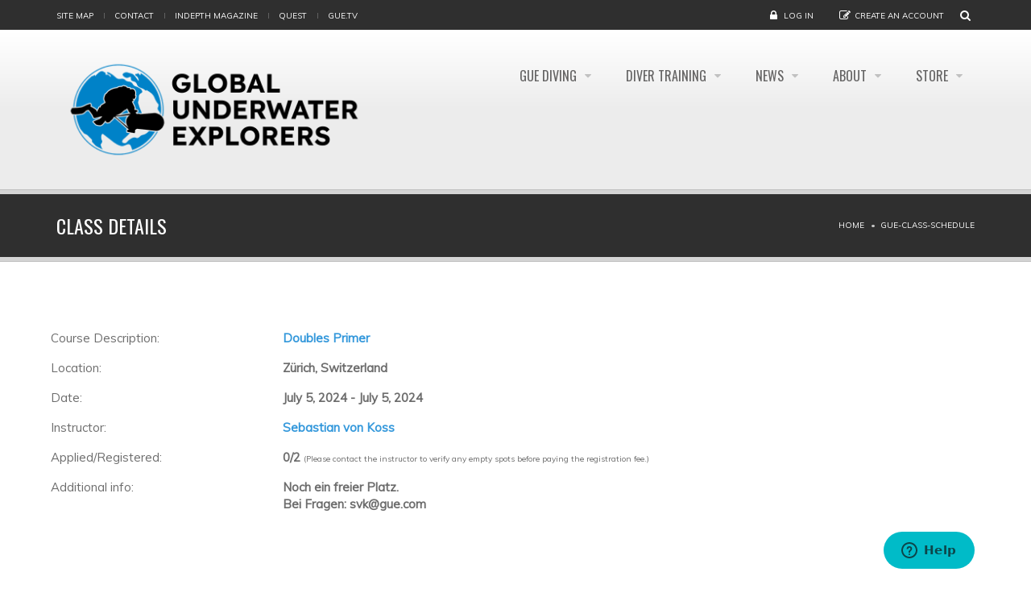

--- FILE ---
content_type: text/html; charset=utf-8
request_url: https://www.gue.com/gue-class-schedule/class-details?cid=29369
body_size: 8530
content:
<!DOCTYPE html>
<!--[if IE 7]>                  <html class="ie7 no-js" lang="en" dir="ltr"
  xmlns:og="https://ogp.me/ns#">     <![endif]-->
<!--[if lte IE 8]>              <html class="ie8 no-js" lang="en" dir="ltr"
  xmlns:og="https://ogp.me/ns#">     <![endif]-->
<!--[if (gte IE 9)|!(IE)]><!--> <html class="not-ie no-js" lang="en" dir="ltr"
  xmlns:og="https://ogp.me/ns#">  <!--<![endif]-->

<head>

  <meta http-equiv="Content-Type" content="text/html; charset=utf-8" />
<link rel="shortcut icon" href="https://www.gue.com/sites/default/files/GUE-Logo_2026-Favicon96.png" type="image/png" />

  <title>Class details | GUE</title>
	<meta http-equiv="X-UA-Compatible" content="IE=edge">

	<!-- Mobile Specific Metas
	================================================== -->
  <meta name="viewport" content="width=device-width, initial-scale=1">

  <link type="text/css" rel="stylesheet" href="https://www.gue.com/sites/default/files/css/css_rEI_5cK_B9hB4So2yZUtr5weuEV3heuAllCDE6XsIkI.css" media="all" />
<link type="text/css" rel="stylesheet" href="https://www.gue.com/sites/default/files/css/css_Ial1tGZBKUbNXaAKNgGy2-V4OwrcYkAj3b9LvcMcYjE.css" media="all" />
<link type="text/css" rel="stylesheet" href="https://www.gue.com/sites/default/files/css/css_3mH-JiHwtg8LrYxUkHVM2Ff6LOG2OtpSD54Gs7aMP54.css" media="all" />
<link type="text/css" rel="stylesheet" href="https://www.gue.com/sites/default/files/css/css_9M_DunhCJ_N-tnN8uakvz6E7u5MFsvsSoFRCcv4xMUw.css" media="all" />
<link type="text/css" rel="stylesheet" href="https://www.gue.com/sites/all/modules/popup/popup.css?t8wv02" media="all" />
<link type="text/css" rel="stylesheet" href="https://www.gue.com/sites/default/files/css/css_jN4I6nVadLBpImaS1JgZMmOi-kYwK2aH8PtvIASyFeY.css" media="all" />
<link type="text/css" rel="stylesheet" href="//fonts.googleapis.com/css?family=Anton|Muli:300,400,400italic,300italic|Goudy+Bookletter+1911|Oswald&amp;subset=latin,latin-ext" media="all" />
<link type="text/css" rel="stylesheet" href="//maxcdn.bootstrapcdn.com/font-awesome/4.2.0/css/font-awesome.min.css" media="all" />
<link type="text/css" rel="stylesheet" href="https://www.gue.com/sites/default/files/css/css_cyHl4FRKg0DuaFk46VzHVYyWWLXs1Xz9VkbAyUDrzVI.css" media="all" />

	<!-- Head Libs -->
	<script src="/sites/all/themes/stability/vendor/modernizr.js"></script>

	<!--[if lt IE 9]>
		<script src="//html5shim.googlecode.com/svn/trunk/html5.js"></script>
		<script src="/sites/all/themes/stability/vendor/respond.min.js"></script>
	<![endif]-->

	<!--[if IE]>
		<link rel="stylesheet" href="/sites/all/themes/stability/css/ie.css">
	<![endif]-->

	<!-- Favicons
	================================================== -->
	<link rel="apple-touch-icon" href="/sites/all/themes/stability/images/apple-touch-icon.png">
	<link rel="apple-touch-icon" sizes="72x72" href="/sites/all/themes/stability/images/apple-touch-icon-72x72.png">
	<link rel="apple-touch-icon" sizes="114x114" href="/sites/all/themes/stability/images/apple-touch-icon-114x114.png">
	<link rel="apple-touch-icon" sizes="144x144" href="/sites/all/themes/stability/images/apple-touch-icon-144x144.png">
  
<!-- Start of gue Zendesk Widget script -->
<script id="ze-snippet" src="https://static.zdassets.com/ekr/snippet.js?key=c972a8fb-eb17-4470-a0e9-342e93c76328"> </script>
<!-- End of gue Zendesk Widget script -->

<!-- Google Search Console account verification for d*****e@gmail.com -->
<meta name="google-site-verification" content="487f8Nvs9xMoORs6a00JvaDJ4NtFYLA9zznP-AytIgA" />

</head>
<body class="html not-front not-logged-in no-sidebars page-node page-node- page-node-70 node-type-page i18n-en node-published">

  <noscript aria-hidden="true"><iframe src="https://www.googletagmanager.com/ns.html?id=GTM-TG4SQ6N" height="0" width="0" style="display:none;visibility:hidden"></iframe></noscript>  
<div class="site-wrapper">
  
  <header class="header menu-pills">
  <div class="header-top">
    <div class="container">

      <div class="header-top-left">
        <ul><li class="first leaf"><a href="/sitemap" title="">Site map</a></li>
<li class="leaf"><a href="/contact" title="">Contact</a></li>
<li class="leaf"><a href="https://indepthmag.com/" title="">InDepth Magazine</a></li>
<li class="leaf"><a href="/quest/archive" title="">Quest</a></li>
<li class="last leaf"><a href="http://www.gue.tv/" title="">gue.tv</a></li>
</ul>      </div>
		
      <div class="header-top-right">
        <span class="login"><i class="fa fa-lock"></i> <a href="/user?destination=/gue-class-schedule/class-details%3Fcid%3D29369">Log in</a></span><span class="register"><i class="fa fa-pencil-square-o"></i><a href="/user/register">Create an Account</a></span><a href="/search" title="Search this site" style="margin-left:20px;"><i class="fa fa-search"></i></a>
      </div>      <div id="top-language">
		 <form action="/gue-class-schedule/class-details?cid=29369" method="post" id="lang-dropdown-form" accept-charset="UTF-8"><div><input type="hidden" name="form_build_id" value="form-_D8GoYS20ifP87nBk5HNPuQnsm6sfs-HpBWSrw_rbDM" />
<input type="hidden" name="form_id" value="lang_dropdown_form" />
</div></form>	  </div>
		
	  
        
      

    </div>
  </div>

  <div class="header-main">
    <div class="container">

      <!-- Logo -->
      <div class="logo">
                  <a href="/"><img src="https://www.gue.com/sites/default/files/GUE-Logo_2026-Web.png" alt=""></a>
                <p class="tagline"></p>
      </div>
      <!-- Logo / End -->

      <button type="button" class="navbar-toggle">
        <i class="fa fa-bars"></i>
      </button>

        <!-- Navigation -->
      <nav class="nav-main">
        <ul data-breakpoint="992" class="flexnav">
         <div style="display: none">main-menu</div><li  data-id="5962" data-level="1" data-type="menu_item" data-class="" data-xicon="" data-caption="" data-alignsub="" data-group="0" data-hidewcol="0" data-hidesub="0" class="tb-megamenu-item level-1 mega dropdown">
  <a href="/gue-diving"  class="dropdown-toggle">
        
    GUE Diving      </a>
  <ul  data-class="" data-width="230" style="width: 230px;" class="row tb-megamenu-submenu dropdown-menu mega-dropdown-menu nav-child">
  <div  data-class="" data-width="12" data-hidewcol="0" id="tb-megamenu-column-1" class="tb-megamenu-column   mega-col-nav">
  <li  data-id="5963" data-level="2" data-type="menu_item" data-class="" data-xicon="" data-caption="" data-alignsub="" data-group="0" data-hidewcol="0" data-hidesub="0" class="tb-megamenu-item level-2 mega">
  <a href="/gue-diving#whatwherewhy"  title="What, Where, Why">
        
    What, Where, Why      </a>
  </li>

<li  data-id="5964" data-level="2" data-type="menu_item" data-class="" data-xicon="" data-caption="" data-alignsub="" data-group="0" data-hidewcol="0" data-hidesub="0" class="tb-megamenu-item level-2 mega">
  <a href="/project-portal" >
        
    Project Portal      </a>
  </li>

<li  data-id="5965" data-level="2" data-type="menu_item" data-class="" data-xicon="" data-caption="" data-alignsub="" data-group="0" data-hidewcol="0" data-hidesub="0" class="tb-megamenu-item level-2 mega">
  <a href="/gue-diving#conservation"  title="Conservation Initiatives">
        
    Conservation Initiatives      </a>
  </li>

<li  data-id="5967" data-level="2" data-type="menu_item" data-class="" data-xicon="" data-caption="" data-alignsub="" data-group="0" data-hidewcol="0" data-hidesub="0" class="tb-megamenu-item level-2 mega">
  <a href="/gue-diving#communities"  title="Communities">
        
    Communities      </a>
  </li>

<li  data-id="5966" data-level="2" data-type="menu_item" data-class="" data-xicon="" data-caption="" data-alignsub="" data-group="0" data-hidewcol="0" data-hidesub="0" class="tb-megamenu-item level-2 mega">
  <a href="/gue-diving#divecenters"  title="Dive Centers">
        
    Dive Centers      </a>
  </li>

<li  data-id="14207" data-level="2" data-type="menu_item" data-class="" data-xicon="" data-caption="" data-alignsub="" data-group="0" data-hidewcol="0" data-hidesub="0" class="tb-megamenu-item level-2 mega">
  <a href="/events" >
        
    GUE Events Calendar      </a>
  </li>

<li  data-id="14634" data-level="2" data-type="menu_item" data-class="" data-xicon="" data-caption="" data-alignsub="" data-group="0" data-hidewcol="0" data-hidesub="0" class="tb-megamenu-item level-2 mega">
  <a href="/nextgen-scholarship" >
        
    NextGen Scholarship      </a>
  </li>

<li  data-id="19654" data-level="2" data-type="menu_item" data-class="" data-xicon="" data-caption="" data-alignsub="" data-group="0" data-hidewcol="0" data-hidesub="0" class="tb-megamenu-item level-2 mega">
  <a href="/nextgen-legacy-project" >
        
    NextGen Legacy Project      </a>
  </li>
</div>
</ul>
</li>

<li  data-id="5169" data-level="1" data-type="menu_item" data-class="" data-xicon="" data-caption="" data-alignsub="center" data-group="0" data-hidewcol="0" data-hidesub="0" class="tb-megamenu-item level-1 mega mega-align-center dropdown">
  <a href="/diver-training"  class="dropdown-toggle">
        
    Diver Training      </a>
  <ul  data-class="" data-width="515" style="width: 515px;" class="row tb-megamenu-submenu dropdown-menu mega-dropdown-menu nav-child">
  <div  data-class="" data-width="6" data-hidewcol="0" id="tb-megamenu-column-2" class="tb-megamenu-column col-md-6  mega-col-nav">
  <li  data-id="5969" data-level="2" data-type="menu_item" data-class="" data-xicon="" data-caption="" data-alignsub="" data-group="0" data-hidewcol="0" data-hidesub="0" class="tb-megamenu-item level-2 mega">
  <a href="/diver-training"  title="Why Train with GUE?">
        
    Why Train with GUE?      </a>
  </li>

<li  data-id="5970" data-level="2" data-type="menu_item" data-class="" data-xicon="" data-caption="" data-alignsub="" data-group="0" data-hidewcol="0" data-hidesub="0" class="tb-megamenu-item level-2 mega">
  <a href="/diver-training/explore-gue-courses/discover-diving" >
        
    How to Become a Diver      </a>
  </li>

<li  data-id="5971" data-level="2" data-type="menu_item" data-class="" data-xicon="" data-caption="" data-alignsub="" data-group="0" data-hidewcol="0" data-hidesub="0" class="tb-megamenu-item level-2 mega">
  <a href="/diver-training#instructors"  title="GUE Instructors">
        
    GUE Instructors      </a>
  </li>

<li  data-id="5973" data-level="2" data-type="menu_item" data-class="" data-xicon="" data-caption="" data-alignsub="" data-group="0" data-hidewcol="0" data-hidesub="0" class="tb-megamenu-item level-2 mega">
  <a href="/diver-training#quality"  title="Quality Governance Program">
        
    Quality Governance Program      </a>
  </li>

<li  data-id="5974" data-level="2" data-type="menu_item" data-class="" data-xicon="" data-caption="" data-alignsub="" data-group="0" data-hidewcol="0" data-hidesub="0" class="tb-megamenu-item level-2 mega">
  <a href="/diver-training#equipment"  title="GUE Equipment Configuration">
        
    GUE Equipment Configuration      </a>
  </li>

<li  data-id="5972" data-level="2" data-type="menu_item" data-class="" data-xicon="" data-caption="" data-alignsub="" data-group="0" data-hidewcol="0" data-hidesub="0" class="tb-megamenu-item level-2 mega">
  <a href="/diver-training/standards-and-procedures" >
        
    GUE Standards      </a>
  </li>

<li  data-id="5975" data-level="2" data-type="menu_item" data-class="" data-xicon="" data-caption="" data-alignsub="" data-group="0" data-hidewcol="0" data-hidesub="0" class="tb-megamenu-item level-2 mega">
  <a href="/verifycard" >
        
    Verify Certification      </a>
  </li>
</div>

<div  data-showblocktitle="0" data-class="" data-width="6" data-hidewcol="" id="tb-megamenu-column-3" class="tb-megamenu-column col-md-6  mega-col-nav">
  <div  data-type="block" data-block="block--52" class="tb-megamenu-block tb-block tb-megamenu-block">
  <div class="block-inner">
      <div id="block-block-52" class="widget block block-block" >
  
      
  <div  style = 'padding-top: 100px; padding-bottom: 20px; -webkit-border-radius: 10px;; -moz-border-radius: 10px;; border-radius: 10px;; background-color: #c9c2c2; background-image: url("https://www.gue.com/sites/default/files/AEH1987_menu_block_1.jpg"); background-repeat: round;' data-animation-delay = '0' class = 'call-to-action  centered'>
    <div class="cta-txt">
      

    </div>
    <div class="cta-btn">
      <a class="btn btn-success" href = "/diver-training/explore-gue-courses">Explore GUE Courses</a>
    </div>
  </div>

  </div> <!-- /.block -->
  </div>
</div>
</div>

<div  data-showblocktitle="0" data-class="" data-width="6" data-hidewcol="" id="tb-megamenu-column-4" class="tb-megamenu-column col-md-6  mega-col-nav">
  <div  data-type="block" data-block="block--42" class="tb-megamenu-block tb-block tb-megamenu-block">
  <div class="block-inner">
      <div id="block-block-42" class="widget block block-block "  data-animation="fadeInDown" data-animation-delay="150">
  
      
  <a  style = 'padding-top: 8px; padding-bottom: 8px; background-color: #0081c6;' class = 'btn  btn-lg' href = '/diver-training/gue-instructors'><i class = "fa fa-user"></i>&nbsp; 
Find an Instructor</a>
 
  </div> <!-- /.block -->
  </div>
</div>
</div>

<div  data-showblocktitle="0" data-class="" data-width="6" data-hidewcol="" id="tb-megamenu-column-5" class="tb-megamenu-column col-md-6  mega-col-nav">
  <div  data-type="block" data-block="block--44" class="tb-megamenu-block tb-block tb-megamenu-block">
  <div class="block-inner">
      <div id="block-block-44" class="widget block block-block "  data-animation="fadeInDown" data-animation-delay="400">
  
      
  <a  style = 'padding-top: 8px; padding-bottom: 8px; background-color: #0081c6;' class = 'btn  btn-lg' href = '/diver-training/gue-class-schedule'><i class = "fa fa-user"></i>&nbsp; 
Find GUE Classes</a>
 
  </div> <!-- /.block -->
  </div>
</div>
</div>
</ul>
</li>

<li  data-id="12460" data-level="1" data-type="menu_item" data-class="" data-xicon="" data-caption="" data-alignsub="center" data-group="0" data-hidewcol="0" data-hidesub="0" class="tb-megamenu-item level-1 mega mega-align-center dropdown">
  <a href="/updates"  class="dropdown-toggle" title="News">
        
    News      </a>
  <ul  data-class="" data-width="334" style="width: 334px;" class="row tb-megamenu-submenu dropdown-menu mega-dropdown-menu nav-child">
  <div  data-showblocktitle="0" data-class="" data-width="12" data-hidewcol="" id="tb-megamenu-column-6" class="tb-megamenu-column   mega-col-nav">
  <div  data-type="block" data-block="block--56" class="tb-megamenu-block tb-block tb-megamenu-block">
  <div class="block-inner">
      <div id="block-block-56" class="widget block block-block" >
  
      
  <figure class = "alignone"><a  style = 'border-top-left-radius: 10; border-bottom-left-radius: 10; border-top-right-radius: 10; border-bottom-right-radius: 10; display: none; important!text-align:center; text-align:center;' href = '/gue-fitness-month-august-2024'><img style="width:300px;height:157px;" class="" src="https://www.gue.com/sites/default/files/fitness-month.png" alt="" title="" /></a></figure>
<figure class = "alignone"><a  style = 'border-top-left-radius: 10; border-bottom-left-radius: 10; border-top-right-radius: 10; border-bottom-right-radius: 10; display: none; important! align: center; text-align:center;' href = '/nextgen-scholarship'><img style="width:300px;height:157px;" class="" src="https://www.gue.com/sites/default/files/NextGen2025-26.jpg" alt="" title="" /></a></figure>
<figure class = "alignone"><a  style = 'border-top-left-radius: 10; border-bottom-left-radius: 10; border-top-right-radius: 10; border-bottom-right-radius: 10; display: none; important!text-align:center; align: center; text-align:center;' href = '/philippines-diving-and-liveaboard-2025'><img style="width:300px;height:157px;" class="" src="https://www.gue.com/sites/default/files/Philippines.jpg" alt="" title="" /></a></figure>
<figure class = "alignone"><a  style = 'border-top-left-radius: 10; border-bottom-left-radius: 10; border-top-right-radius: 10; border-bottom-right-radius: 10; display:none; important!text-align:center; align: center; text-align:center;' href = '/fitness-month-2025'><img style="width:300px;height:157px;" class="" src="https://www.gue.com/sites/default/files/fitness-month25.png" alt="" title="" /></a></figure>
<figure class = "alignone"><a  style = 'border-top-left-radius: 10; border-bottom-left-radius: 10; border-top-right-radius: 10; border-bottom-right-radius: 10; text-align:center; align: center; text-align:center;' href = '/gue-approves-halcyon-symbios-ccr'><img style="width:300px;height:157px;" class="" src="https://www.gue.com/sites/default/files/Symbios.png" alt="" title="" /></a></figure>
<figure class = "alignone"><a  style = 'border-top-left-radius: 10; border-bottom-left-radius: 10; border-top-right-radius: 10; border-bottom-right-radius: 10; text-align:center; align: center; text-align:center;' href = '/2025-conference'><img style="width:300px;height:157px;" class="" src="https://www.gue.com/sites/default/files/2025conference2.png" alt="" title="" /></a></figure>
<figure class = "alignone"><a  style = 'border-top-left-radius: 10; border-bottom-left-radius: 10; border-top-right-radius: 10; border-bottom-right-radius: 10; text-align:center; align: center; text-align:center;' href = '/gue-nextgen-science-panel'><img style="width:300px;height:157px;" class="" src="https://www.gue.com/sites/default/files/sciencepanel.png" alt="" title="" /></a></figure>
<figure class = "alignone"><a  style = 'border-top-left-radius: 10; border-bottom-left-radius: 10; border-top-right-radius: 10; border-bottom-right-radius: 10; display:none; important!text-align:center; align: center; text-align:center;' href = '/nextgen-bluegreen'><img style="width:300px;height:157px;" class="" src="https://www.gue.com/sites/default/files/nextgen-bluegreen.png" alt="" title="" /></a></figure>
<figure class = "alignone"><a  style = 'border-top-left-radius: 10; border-bottom-left-radius: 10; border-top-right-radius: 10; border-bottom-right-radius: 10; display: none; important!text-align:center; align: center; text-align:center;' href = '/gue-launches-project-portal'><img style="width:300px;height:157px;" class="" src="https://www.gue.com/sites/default/files/ProjectPortal.png" alt="" title="" /></a></figure>
<figure class = "alignone"><a  style = 'border-top-left-radius: 10; border-bottom-left-radius: 10; border-top-right-radius: 10; border-bottom-right-radius: 10; display:none; important!text-align:center; text-align:center;' href = '/nextgen-scholarship'><img style="width:300px;height:157px;" class="" src="https://www.gue.com/sites/default/files/nextgen-2024-25.png" alt="" title="" /></a></figure>
<figure class = "alignone"><a  style = 'border-top-left-radius: 10; border-bottom-left-radius: 10; border-top-right-radius: 10; border-bottom-right-radius: 10; display:none; important!text-align:center; text-align:center;' href = '/2023-conference'><img style="width:300px;height:157px;" class="" src="https://www.gue.com/sites/default/files/2023-conference.png" alt="" title="" /></a></figure>
<figure class = "alignone"><a  style = 'border-top-left-radius: 10; border-bottom-left-radius: 10; border-top-right-radius: 10; border-bottom-right-radius: 10; display:none; important!text-align:center; text-align:center;' href = '/solomon-islands-2023'><img style="width:300px;height:157px;" class="" src="https://www.gue.com/sites/default/files/Solomons2023.jpg" alt="" title="" /></a></figure>
<figure class = "alignone"><a  style = 'border-top-left-radius: 10; border-bottom-left-radius: 10; border-top-right-radius: 10; border-bottom-right-radius: 10; display: none; important!text-align:center; text-align:center;' href = '/spitsbergen-gue-trip-2024'><img style="width:300px;height:157px;" class="" src="https://www.gue.com/sites/default/files/Spitsbergen.png" alt="" title="" /></a></figure>
<figure class = "alignone"><a  style = 'border-top-left-radius: 10; border-bottom-left-radius: 10; border-top-right-radius: 10; border-bottom-right-radius: 10; display:none; important!text-align:center; text-align:center;' href = '/introducing-tech-3'><img style="width:300px;height:157px;" class="" src="https://www.gue.com/sites/default/files/tech3.png" alt="" title="" /></a></figure>
<figure class = "alignone"><a  style = 'border-top-left-radius: 10; border-bottom-left-radius: 10; border-top-right-radius: 10; border-bottom-right-radius: 10; display:none; important! text-align:center;' href = '/2022-conference'><img style="width:300px;height:157px;" class="" src="https://www.gue.com/sites/default/files/2022-conference-logo_1200w_white%20copy.png" alt="" title="" /></a></figure>
<figure class = "alignone"><a  style = 'border-top-left-radius: 10; border-bottom-left-radius: 10; border-top-right-radius: 10; border-bottom-right-radius: 10; display:none; important! text-align:center;' href = '/pdl3-announcement'><img style="width:300px;height:157px;" class="" src="https://www.gue.com/sites/default/files/PD-Oct22.jpg" alt="" title="" /></a></figure>
<figure class = "alignone"><a  style = 'border-top-left-radius: 10; border-bottom-left-radius: 10; border-top-right-radius: 10; border-bottom-right-radius: 10; display: none; important!text-align:center; text-align:center;' href = '/nextgen-scholarship'><img style="width:300px;height:157px;" class="" src="https://www.gue.com/sites/default/files/nextgen-2022.jpg" alt="" title="" /></a></figure>
<figure class = "alignone"><a  style = 'border-top-left-radius: 10; border-bottom-left-radius: 10; border-top-right-radius: 10; border-bottom-right-radius: 10; display:none; important! text-align:center;' href = '/gue-donates-seagrass-grow-offset-shipping-impacts'><img style="width:300px;height:157px;" class="" src="https://www.gue.com/sites/default/files/carbon.jpg" alt="" title="" /></a></figure>
<figure class = "alignone"><a  style = 'border-top-left-radius: 10; border-bottom-left-radius: 10; border-top-right-radius: 10; border-bottom-right-radius: 10; display:none; important! text-align:center;' href = '/gue-conservation-pledge'><img style="width:300px;height:157px;" class="" src="https://www.gue.com/sites/default/files/conservation-pledges.jpg" alt="" title="" /></a></figure>
<figure class = "alignone"><a  style = 'border-top-left-radius: 10; border-bottom-left-radius: 10; border-top-right-radius: 10; border-bottom-right-radius: 10; display: none; important!text-align:center; text-align:center;' href = '/contest'><img style="width:300px;height:157px;" class="" src="https://www.gue.com/sites/default/files/video-contest-2021.png" alt="" title="" /></a></figure>
<figure class = "alignone"><a  style = 'border-top-left-radius: 10; border-bottom-left-radius: 10; border-top-right-radius: 10; border-bottom-right-radius: 10; display: none; important!text-align:center; text-align:center;' href = '/new-fundamentals-book-released'><img style="width:300px;height:157px;" class="" src="https://www.gue.com/sites/default/files/FOBD-news.png" alt="" title="" /></a></figure>
<figure class = "alignone"><a  style = 'border-top-left-radius: 10; border-bottom-left-radius: 10; border-top-right-radius: 10; border-bottom-right-radius: 10; display: none; important!text-align:center; text-align:center;' href = '/gue-covid-19'><img style="width:300px;height:157px;" class="" src="https://www.gue.com/sites/default/files/covid-newsblock.png" alt="" title="" /></a></figure>
 
  </div> <!-- /.block -->
  </div>
</div>
</div>
</ul>
</li>

<li  data-id="5565" data-level="1" data-type="menu_item" data-class="" data-xicon="" data-caption="" data-alignsub="" data-group="0" data-hidewcol="0" data-hidesub="0" class="tb-megamenu-item level-1 mega dropdown">
  <a href="/who-we-are"  class="dropdown-toggle">
        
    About      </a>
  <ul  data-class="" data-width="235" style="width: 235px;" class="row tb-megamenu-submenu dropdown-menu mega-dropdown-menu nav-child">
  <div  data-class="" data-width="12" data-hidewcol="0" id="tb-megamenu-column-7" class="tb-megamenu-column   mega-col-nav">
  <li  data-id="5976" data-level="2" data-type="menu_item" data-class="" data-xicon="" data-caption="" data-alignsub="left" data-group="0" data-hidewcol="0" data-hidesub="0" class="tb-megamenu-item level-2 mega mega-align-left">
  <a href="/who-we-are"  title="Who We Are">
        
    Who We Are      </a>
  </li>

<li  data-id="5978" data-level="2" data-type="menu_item" data-class="" data-xicon="" data-caption="" data-alignsub="" data-group="0" data-hidewcol="0" data-hidesub="0" class="tb-megamenu-item level-2 mega">
  <a href="/membership" >
        
    Membership      </a>
  </li>

<li  data-id="6659" data-level="2" data-type="menu_item" data-class="" data-xicon="" data-caption="" data-alignsub="" data-group="0" data-hidewcol="0" data-hidesub="0" class="tb-megamenu-item level-2 mega">
  <a href="/quest" >
        
    Quest Magazine      </a>
  </li>

<li  data-id="5979" data-level="2" data-type="menu_item" data-class="" data-xicon="" data-caption="" data-alignsub="" data-group="0" data-hidewcol="0" data-hidesub="0" class="tb-megamenu-item level-2 mega">
  <a href="/annualreports" >
        
    GUE Annual Reports      </a>
  </li>

<li  data-id="5573" data-level="2" data-type="menu_item" data-class="" data-xicon="" data-caption="" data-alignsub="" data-group="0" data-hidewcol="0" data-hidesub="0" class="tb-megamenu-item level-2 mega">
  <a href="/updates" >
        
    Updates from GUE HQ      </a>
  </li>

<li  data-id="5574" data-level="2" data-type="menu_item" data-class="" data-xicon="" data-caption="" data-alignsub="" data-group="0" data-hidewcol="0" data-hidesub="0" class="tb-megamenu-item level-2 mega">
  <a href="/contact"  title="Contact GUE">
        
    Contact GUE      </a>
  </li>

<li  data-id="5980" data-level="2" data-type="menu_item" data-class="" data-xicon="" data-caption="" data-alignsub="" data-group="0" data-hidewcol="0" data-hidesub="0" class="tb-megamenu-item level-2 mega">
  <a href="/who-we-are/partners" >
        
    Partners      </a>
  </li>

<li  data-id="6575" data-level="2" data-type="menu_item" data-class="" data-xicon="" data-caption="" data-alignsub="" data-group="0" data-hidewcol="0" data-hidesub="0" class="tb-megamenu-item level-2 mega">
  <a href="/faq"  title="FAQ">
        
    FAQ      </a>
  </li>
</div>
</ul>
</li>

<li  data-id="5196" data-level="1" data-type="menu_item" data-class="" data-xicon="" data-caption="" data-alignsub="" data-group="0" data-hidewcol="0" data-hidesub="0" class="tb-megamenu-item level-1 mega dropdown">
  <a href="/store"  class="dropdown-toggle" title="Store">
        
    Store      </a>
  <ul  data-class="" data-width="" class="row tb-megamenu-submenu dropdown-menu mega-dropdown-menu nav-child">
  <div  data-class="" data-width="" data-hidewcol="0" id="tb-megamenu-column-8" class="tb-megamenu-column col-md-  mega-col-nav">
  <li  data-id="18295" data-level="2" data-type="menu_item" data-class="" data-xicon="" data-caption="" data-alignsub="" data-group="0" data-hidewcol="0" data-hidesub="0" class="tb-megamenu-item level-2 mega">
  <a href="/store"  title="Shop the USA Store">
        
    Shop the USA Store      </a>
  </li>

<li  data-id="18296" data-level="2" data-type="menu_item" data-class="" data-xicon="" data-caption="" data-alignsub="" data-group="0" data-hidewcol="0" data-hidesub="0" class="tb-megamenu-item level-2 mega">
  <a href="https://www.gue-store.eu/"  title="Shop the EU Store">
        
    Shop the EU Store      </a>
  </li>
</div>
</ul>
</li>
        </ul>
      </nav>
      <!-- Navigation / End -->
      
    </div>
  </div>
</header>
  <div class="main" role="main">

    <section class="page-heading">
  <div class="container">
    <div class="row">
      <div class="col-md-6">
                <h1>Class details</h1>
              </div>
      <div class="col-md-6">
        <ul class="breadcrumb"><li class="first"><a href="/">Home</a></li>
<li class="last"><a href="/gue-class-schedule">Gue-class-schedule</a></li>
</ul>      </div>
    </div>
  </div>
</section>
    
      <div  class="nd-region">
  
       

      <div class = "container">

        <div  id="Content" class="row">     

          
                      
          
                      
          
                                          
                                


  
        
  <p />


<table border="0">
<tr>
<td>Course Description:</td>
<td><b><a href="/diver-training/explore-gue-courses/recreational/doubles-primer">Doubles Primer</a></b></td>
</tr>

<tr>
<td>Location:</td>
<td><b>Z&uuml;rich, Switzerland</b></td>
</tr>


<tr>
<td>Date:</td>
<td><b>July 5, 2024 - July 5, 2024</b></td>
</tr>

<tr><td>Instructor:</td><td><b><a href="/diver-training/gue-instructors/instructor-resume?id=20802">Sebastian von Koss</a></b></td></tr>
<tr>
<td>Applied/Registered:</td>
<td><b>0/2</b> <font size="-2">(Please contact the instructor to verify any empty spots before paying the registration fee.)</font></td>
</tr>

<tr><td valign="top">Additional info:</td><td><b>Noch ein freier Platz.<br />
Bei Fragen: svk@gue.com</b></td></tr>
</table>

<br />

                
                                    
          
                      
          
                      
          
                      
          
                      
          
        </div>

      </div>

    
      </div>
    


      <footer  class="nd-region ">
  
       

      <div class = "container">

        <div  id="Footer" class="row">     

          
                      
          
                      
          
                      
          
                      
          
                      
          
                                          
                                  <div id="block-block-41" class="widget block block-block" >
  
      
  <div  class = 'container'>
<div  class = 'row'>
<div  data-animation = 'fadeInRight' data-animation-delay = '0' class = 'col-md-3'>
<div class="title-accent">		<h3 class="widget-title">		<span>FIND</span> YOUR GUE	</h3>	</div><div class = "list"><ul>		<li>		<a href="/diver-training/gue-instructors">Instructor</a>	</li>		<li>		<a href="/diver-training/gue-class-schedule">Course</a>	</li>		<li>		<a href="/gue-affiliated-dive-centers">Dive Center</a>	</li>		<li>		<a href="/events">Project, Dive Trip, Event</a>	</li>	</ul></div><p>	&nbsp;</p>
</div>
<div  data-animation = 'fadeInRight' data-animation-delay = '200' class = 'col-md-3'>
<div class="title-accent">	<h3 class="widget-title">		<span>GUE</span> Resources	</h3></div><div class = "list"><ul>	<li>		<a href="http://www.projectbaseline.org/" target="_blank">Project Baseline</a>	</li>	<li>		<a href="/quest">Quest Magazine</a>	</li>	<li>		<a href="https://www.gue.tv/" target="_blank">GUE.tv</a>	</li>	<li>		<a href="https://indepthmag.com/" target="_blank">InDepth Magazine</a>	</li></ul></div><p>	&nbsp;</p>
</div>
<div  data-animation = 'fadeInRight' data-animation-delay = '400' class = 'col-md-3'>
<div class="title-accent">		<h3 class="widget-title">		<span>ABOUT</span> GUE	</h3>	</div><div class = "list"><ul>		<li>		<a href="/who-we-are">Mission&nbsp;&amp; Vision</a>	</li>		<li>		<a href="/standards-and-procedures">Standards &amp; Procedures</a><br>			</li>		<li>		<a href="/contact">Contact Us</a>	</li>		<li>		<a href="/node/2573" target="_blank">Support GUE</a>	</li>	</ul></div><p>	&nbsp;</p>
</div>
<div  data-animation = 'fadeInRight' data-animation-delay = '600' class = 'col-md-3 col-lg-3'>
<div class="title-accent">	<h3 class="widget-title">		<span>QUICK</span> LINKS	</h3></div><div class = "list"><ul>	<li>		<a href="/diver-training#whyGUE">Why Train with GUE?</a>	</li>	<li>		<a href="/diver-training#instructors">About GUE Instructors</a>	</li>	<li>		<a href="/diver-training#equipment">GUE Dive Equipment</a>	</li>	<li>		<a href="/diver-training/explore-gue-courses/recreational#canidive">Can I Dive?</a>	</li>	<li>		<a href="/verifycard">Verify Certification</a>	</li></ul></div><p>	&nbsp;</p>
</div>
</div>
</div>
<p></p>
 
  </div> <!-- /.block -->
  <div id="block-block-114" class="widget block block-block" >
  
      
  <!-- Start of HubSpot Embed Code -->
  <script type="text/javascript" id="hs-script-loader" async defer src="//js.hs-scripts.com/19617018.js"></script>
<!-- End of HubSpot Embed Code -->
  </div> <!-- /.block -->
                
                                    
          
                      
          
        </div>

      </div>

    
      </footer>
    


    <div class="footer-copyright">
      <div class="container">
        <div class="row">
          <div class="col-sm-6 col-md-4">
			  
			  
            <a href="/node/2739">Privacy Policy</a> © 1998-2023 Global Underwater Explorers          </div>
          <div class="col-sm-6 col-md-8">
            <div class="social-links-wrapper">
              <span class="social-links-txt">Connect with us</span>
              <ul class="social-links social-links__dark">
                                  <li><a href="//www.facebook.com/GUEhq" target="_blank"><i class="fa fa-facebook"></i></a></li>
                                                  <li><a href="//www.twitter.com/GUEhq" target="_blank"><i class="fa fa-twitter"></i></a></li>
                          
                                  <li><a href="//www.instagram.com/guehq" target="_blank"><i class="fa fa-instagram"></i></a></li>
                          
                                                		<li><a href="https://www.youtube.com/channel/UCVeKoARGcJvhOqXnTMahmoQ" target="_blank"><i class="fa fa-youtube"></i></a></li>
				  				  <li><a href="https://www.gue.tv/" target="_blank" title="GUE.tv" alt="GUE.tv"><i class="fa fa-guetv"><img src="/sites/all/themes/stability/stability_sub/images/gue-tv-social-button.png"></i></a></li>

              </ul>
            </div>
          </div>
        </div>
      </div>
    </div>

  </div>
</div>  <script type="text/javascript" src="https://www.gue.com/sites/default/files/js/js_f9pSbZPwYmsVI1YXikxivpopZaDxyOkKHZwZL7NUqV0.js"></script>
<script type="text/javascript" src="https://www.gue.com/sites/default/files/js/js_Pt6OpwTd6jcHLRIjrE-eSPLWMxWDkcyYrPTIrXDSON0.js"></script>
<script type="text/javascript" src="https://www.gue.com/sites/default/files/js/js_pCb__tiekNT_Ua0wez2pyPmeWB8X-QqCkv1JUrpdCxU.js"></script>
<script type="text/javascript" src="https://www.gue.com/sites/default/files/js/js_-hpX2F2Cu3h6QLMx7QqJgpFfyTVioXw2Ixt0WBouUcA.js"></script>
<script type="text/javascript" src="https://www.gue.com/sites/all/modules/popup/popup.js?t8wv02"></script>
<script type="text/javascript">
<!--//--><![CDATA[//><!--
var butt = document.getElementById('applyButton');
				butt.addEventListener('click', function(event) { 
					setTimeout(function () { event.target.value='Submitting...'; event.target.disabled = true; }, 0);
				});
//--><!]]>
</script>
<script type="text/javascript" src="https://www.gue.com/sites/default/files/js/js_kBnp6IdXR-eS875dmpFvAvKPHUYMbSHvVEzxEQ0gFmg.js"></script>
<script type="text/javascript" src="https://www.gue.com/sites/default/files/js/js_HGdc4OI5jNId_KHEq2q5Xp4a-f70KPzP-pXeBfrzNCM.js"></script>
<script type="text/javascript">
<!--//--><![CDATA[//><!--
jQuery.extend(Drupal.settings, {"basePath":"\/","pathPrefix":"","setHasJsCookie":0,"ajaxPageState":{"theme":"stability_sub","theme_token":"J5IFicMvgykaGd-fZq3c08WZEK4kfxrGVQCfurDQhW8","js":{"public:\/\/google_tag\/language\/google_tag.en.script.js":1,"sites\/all\/modules\/jquery_update\/replace\/jquery\/1.12\/jquery.min.js":1,"misc\/jquery-extend-3.4.0.js":1,"misc\/jquery-html-prefilter-3.5.0-backport.js":1,"misc\/jquery.once.js":1,"misc\/drupal.js":1,"sites\/all\/modules\/jquery_update\/js\/jquery_browser.js":1,"sites\/all\/modules\/admin_menu\/admin_devel\/admin_devel.js":1,"sites\/all\/modules\/entityreference\/js\/entityreference.js":1,"sites\/all\/modules\/ubercart\/uc_file\/uc_file.js":1,"sites\/all\/libraries\/colorbox\/jquery.colorbox-min.js":1,"sites\/all\/modules\/colorbox\/js\/colorbox.js":1,"sites\/all\/modules\/colorbox\/styles\/plain\/colorbox_style.js":1,"sites\/all\/modules\/colorbox\/js\/colorbox_load.js":1,"sites\/all\/modules\/colorbox\/js\/colorbox_inline.js":1,"sites\/all\/modules\/lightbox2\/js\/lightbox.js":1,"sites\/all\/modules\/popup\/popup.js":1,"0":1,"sites\/all\/libraries\/ms-Dropdown\/js\/msdropdown\/jquery.dd.min.js":1,"sites\/all\/themes\/stability\/vendor\/jquery-migrate-1.2.1.min.js":1,"sites\/all\/themes\/stability\/vendor\/bootstrap.js":1,"sites\/all\/themes\/stability\/vendor\/jquery.flexnav.min.js":1,"sites\/all\/themes\/stability\/vendor\/jquery.hoverIntent.minified.js":1,"sites\/all\/themes\/stability\/vendor\/jquery.flickrfeed.js":1,"sites\/all\/themes\/stability\/vendor\/isotope\/jquery.isotope.min.js":1,"sites\/all\/themes\/stability\/vendor\/isotope\/jquery.isotope.sloppy-masonry.min.js":1,"sites\/all\/themes\/stability\/vendor\/isotope\/jquery.imagesloaded.min.js":1,"sites\/all\/themes\/stability\/vendor\/magnific-popup\/jquery.magnific-popup.js":1,"sites\/all\/themes\/stability\/vendor\/owl-carousel\/owl.carousel.min.js":1,"sites\/all\/themes\/stability\/vendor\/jquery.fitvids.js":1,"sites\/all\/themes\/stability\/vendor\/jquery.appear.js":1,"sites\/all\/themes\/stability\/vendor\/jquery.stellar.min.js":1,"sites\/all\/themes\/stability\/vendor\/snap.svg-min.js":1,"sites\/all\/themes\/stability\/vendor\/mediaelement\/mediaelement-and-player.min.js":1,"sites\/all\/themes\/stability\/vendor\/circliful\/js\/jquery.circliful.min.js":1,"sites\/all\/themes\/stability\/js\/custom.js":1},"css":{"modules\/system\/system.base.css":1,"modules\/system\/system.messages.css":1,"sites\/all\/libraries\/ms-Dropdown\/css\/msdropdown\/dd.css":1,"modules\/book\/book.css":1,"sites\/all\/modules\/calendar\/css\/calendar_multiday.css":1,"modules\/comment\/comment.css":1,"modules\/field\/theme\/field.css":1,"sites\/all\/modules\/logintoboggan\/logintoboggan.css":1,"modules\/node\/node.css":1,"sites\/all\/modules\/ubercart\/uc_file\/uc_file.css":1,"sites\/all\/modules\/ubercart\/uc_order\/uc_order.css":1,"sites\/all\/modules\/ubercart\/uc_product\/uc_product.css":1,"sites\/all\/modules\/ubercart\/uc_store\/uc_store.css":1,"modules\/user\/user.css":1,"sites\/all\/modules\/views\/css\/views.css":1,"sites\/all\/modules\/ckeditor\/css\/ckeditor.css":1,"sites\/all\/modules\/colorbox\/styles\/plain\/colorbox_style.css":1,"sites\/all\/modules\/ctools\/css\/ctools.css":1,"sites\/all\/modules\/facebook_pull\/facebook_pull.css":1,"sites\/all\/modules\/lightbox2\/css\/lightbox.css":1,"sites\/all\/modules\/popup\/popup.css":1,"sites\/all\/modules\/lang_dropdown\/msdropdown\/css\/msdropdown\/ldsDark.css":1,"\/\/fonts.googleapis.com\/css?family=Anton|Muli:300,400,400italic,300italic|Goudy+Bookletter+1911|Oswald\u0026subset=latin,latin-ext":1,"\/\/maxcdn.bootstrapcdn.com\/font-awesome\/4.2.0\/css\/font-awesome.min.css":1,"sites\/all\/themes\/stability\/css\/bootstrap.min.css":1,"sites\/all\/themes\/stability\/vendor\/owl-carousel\/owl.carousel.css":1,"sites\/all\/themes\/stability\/vendor\/owl-carousel\/owl.theme.css":1,"sites\/all\/themes\/stability\/vendor\/magnific-popup\/magnific-popup.css":1,"sites\/all\/themes\/stability\/vendor\/mediaelement\/mediaelementplayer.css":1,"sites\/all\/themes\/stability\/vendor\/circliful\/css\/jquery.circliful.css":1,"sites\/all\/themes\/stability\/css\/theme.css":1,"sites\/all\/themes\/stability\/css\/theme-elements.css":1,"sites\/all\/themes\/stability\/css\/animate.min.css":1,"sites\/all\/themes\/stability\/css\/skins\/red.css":1,"sites\/all\/themes\/stability\/css\/skins\/blue.css":1,"sites\/all\/themes\/stability\/stability_sub\/css\/custom.css":1}},"colorbox":{"opacity":"0.85","current":"{current} of {total}","previous":"\u00ab Prev","next":"Next \u00bb","close":"Close","maxWidth":"98%","maxHeight":"98%","fixed":true,"mobiledetect":true,"mobiledevicewidth":"480px","file_public_path":"\/sites\/default\/files","specificPagesDefaultValue":"admin*\nimagebrowser*\nimg_assist*\nimce*\nnode\/add\/*\nnode\/*\/edit\nprint\/*\nprintpdf\/*\nsystem\/ajax\nsystem\/ajax\/*"},"lightbox2":{"rtl":"0","file_path":"\/(\\w\\w\/)public:\/","default_image":"\/sites\/all\/modules\/lightbox2\/images\/brokenimage.jpg","border_size":10,"font_color":"000","box_color":"fff","top_position":"","overlay_opacity":"0.8","overlay_color":"000","disable_close_click":1,"resize_sequence":0,"resize_speed":400,"fade_in_speed":400,"slide_down_speed":600,"use_alt_layout":0,"disable_resize":0,"disable_zoom":0,"force_show_nav":1,"show_caption":1,"loop_items":1,"node_link_text":"View Image Details","node_link_target":0,"image_count":"Image !current of !total","video_count":"Video !current of !total","page_count":"Page !current of !total","lite_press_x_close":"press \u003Ca href=\u0022#\u0022 onclick=\u0022hideLightbox(); return FALSE;\u0022\u003E\u003Ckbd\u003Ex\u003C\/kbd\u003E\u003C\/a\u003E to close","download_link_text":"","enable_login":false,"enable_contact":false,"keys_close":"c x 27","keys_previous":"p 37","keys_next":"n 39","keys_zoom":"z","keys_play_pause":"32","display_image_size":"original","image_node_sizes":"()","trigger_lightbox_classes":"","trigger_lightbox_group_classes":"","trigger_slideshow_classes":"","trigger_lightframe_classes":"","trigger_lightframe_group_classes":"","custom_class_handler":0,"custom_trigger_classes":"","disable_for_gallery_lists":true,"disable_for_acidfree_gallery_lists":true,"enable_acidfree_videos":true,"slideshow_interval":5000,"slideshow_automatic_start":true,"slideshow_automatic_exit":true,"show_play_pause":true,"pause_on_next_click":false,"pause_on_previous_click":true,"loop_slides":false,"iframe_width":600,"iframe_height":400,"iframe_border":1,"enable_video":0,"useragent":"Mozilla\/5.0 (Macintosh; Intel Mac OS X 10_15_7) AppleWebKit\/537.36 (KHTML, like Gecko) Chrome\/131.0.0.0 Safari\/537.36; ClaudeBot\/1.0; +claudebot@anthropic.com)"},"popup":{"effects":{"show":{"default":"this.body.show();","fade":"\n        if (this.opacity){\n          this.body.fadeTo(\u0027medium\u0027,this.opacity);\n        }else{\n          this.body.fadeIn(\u0027medium\u0027);\n        }","slide-down":"this.body.slideDown(\u0027medium\u0027)","slide-down-fade":"\n        this.body.animate(\n          {\n            height:\u0027show\u0027,\n            opacity:(this.opacity ? this.opacity : \u0027show\u0027)\n          }, \u0027medium\u0027\n        );"},"hide":{"default":"this.body.hide();","fade":"this.body.fadeOut(\u0027medium\u0027);","slide-down":"this.body.slideUp(\u0027medium\u0027);","slide-down-fade":"\n        this.body.animate(\n          {\n            height:\u0027hide\u0027,\n            opacity:\u0027hide\u0027\n          }, \u0027medium\u0027\n        );"}},"linger":250,"delay":0},"stability":{"flickr_id":"52617155@N08","logo_sticky":"60"},"lang_dropdown":{"language":{"jsWidget":{"widget":"msdropdown","visibleRows":"12","roundedCorner":1,"animStyle":"slideDown","event":"mouseover","mainCSS":"ldsDark"}}},"urlIsAjaxTrusted":{"\/gue-class-schedule\/class-details?cid=29369":true}});
//--><!]]>
</script>
  

  
</body>
</html>